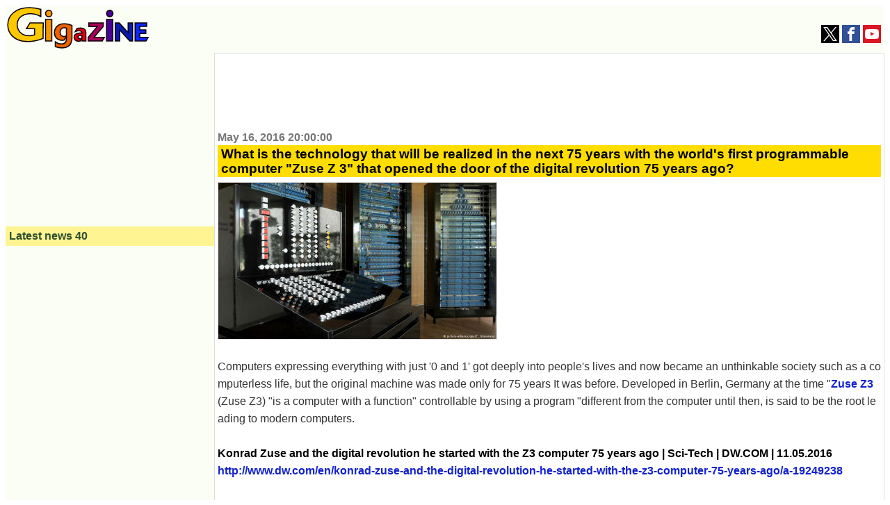

--- FILE ---
content_type: text/html; charset=utf-8
request_url: https://www.google.com/recaptcha/api2/aframe
body_size: 258
content:
<!DOCTYPE HTML><html><head><meta http-equiv="content-type" content="text/html; charset=UTF-8"></head><body><script nonce="Q6ALPnbwXlSQg0YqHL_fNw">/** Anti-fraud and anti-abuse applications only. See google.com/recaptcha */ try{var clients={'sodar':'https://pagead2.googlesyndication.com/pagead/sodar?'};window.addEventListener("message",function(a){try{if(a.source===window.parent){var b=JSON.parse(a.data);var c=clients[b['id']];if(c){var d=document.createElement('img');d.src=c+b['params']+'&rc='+(localStorage.getItem("rc::a")?sessionStorage.getItem("rc::b"):"");window.document.body.appendChild(d);sessionStorage.setItem("rc::e",parseInt(sessionStorage.getItem("rc::e")||0)+1);localStorage.setItem("rc::h",'1769904526057');}}}catch(b){}});window.parent.postMessage("_grecaptcha_ready", "*");}catch(b){}</script></body></html>

--- FILE ---
content_type: application/javascript; charset=utf-8
request_url: https://fundingchoicesmessages.google.com/f/AGSKWxXqpDwDijf4lnLBDcePi-JVw6qQ2UuVQuSUy20r1TG7n6nHiYNgzWwIz3RTlZAaxtIuAF3jDFMBcoqDTqo39XYVEVfUUn9VM9ZgIr9QqQDdi6roX3uutGrJIq2F5olQuhiaBLhcHZxcvUr8uUduMWClaDnT7hj89FDrI230R_QHFWnci7F-PLekpmi-/_/js/ads-/common/ad_-468x60//adrotator./avant-ad-
body_size: -1284
content:
window['696a6e10-d3ad-482e-b19f-45f031c8b769'] = true;